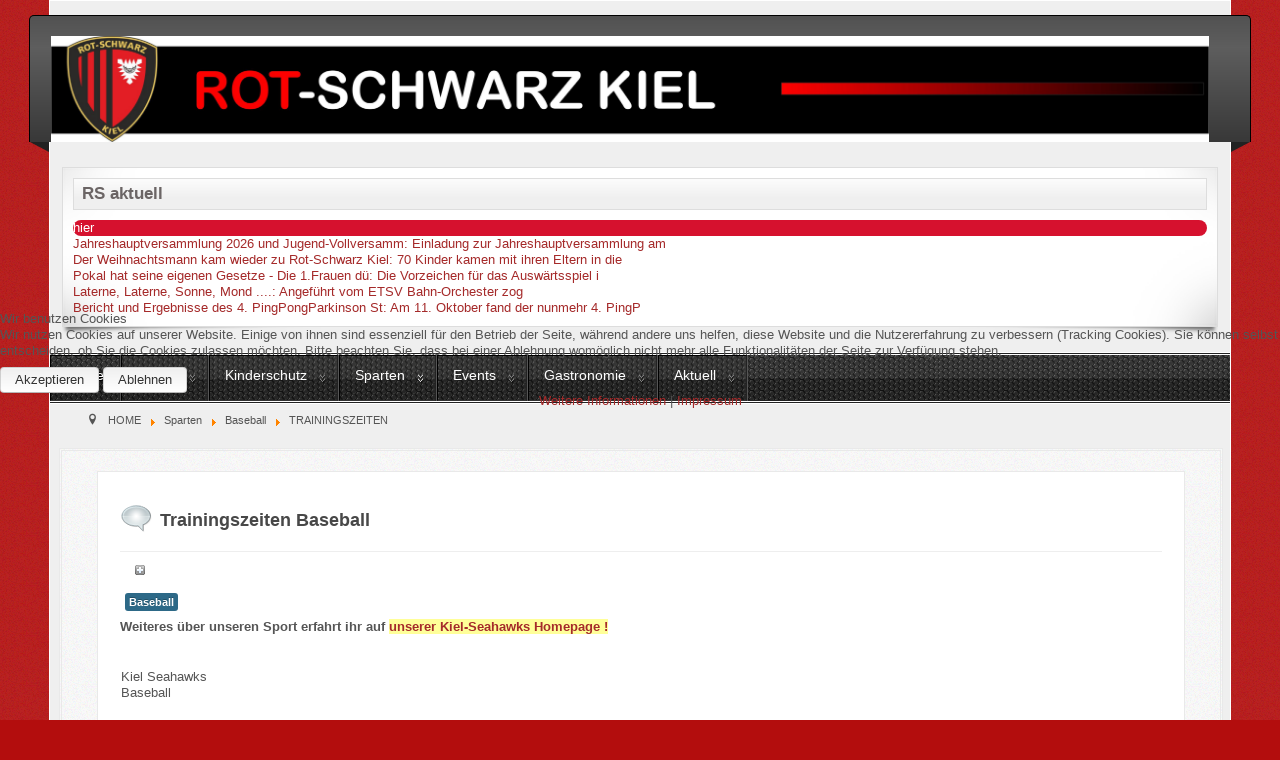

--- FILE ---
content_type: text/html; charset=utf-8
request_url: https://rot-schwarz-kiel.de/sparten/baseball/trainingszeiten-baseball
body_size: 9203
content:
<!DOCTYPE html>
<!--suppress XmlUnboundNsPrefix -->
<html xmlns="http://www.w3.org/1999/xhtml" xml:lang="de-de" lang="de-de" dir="ltr">

<head>
<script type="text/javascript">  (function(){ function blockCookies(disableCookies, disableLocal, disableSession){ if(disableCookies == 1){ if(!document.__defineGetter__){ Object.defineProperty(document, 'cookie',{ get: function(){ return ''; }, set: function(){ return true;} }); }else{ var oldSetter = document.__lookupSetter__('cookie'); if(oldSetter) { Object.defineProperty(document, 'cookie', { get: function(){ return ''; }, set: function(v){ if(v.match(/reDimCookieHint\=/)) { oldSetter.call(document, v); } return true; } }); } } var cookies = document.cookie.split(';'); for (var i = 0; i < cookies.length; i++) { var cookie = cookies[i]; var pos = cookie.indexOf('='); var name = ''; if(pos > -1){ name = cookie.substr(0, pos); }else{ name = cookie; } if(name.match(/reDimCookieHint/)) { document.cookie = name + '=; expires=Thu, 01 Jan 1970 00:00:00 GMT'; } } } if(disableLocal == 1){ window.localStorage.clear(); window.localStorage.__proto__ = Object.create(window.Storage.prototype); window.localStorage.__proto__.setItem = function(){ return undefined; }; } if(disableSession == 1){ window.sessionStorage.clear(); window.sessionStorage.__proto__ = Object.create(window.Storage.prototype); window.sessionStorage.__proto__.setItem = function(){ return undefined; }; } } blockCookies(1,1,1); }()); </script>


	<meta http-equiv="content-type" content="text/html; charset=utf-8" />
			<meta name="viewport" content="width=device-width, initial-scale=1.0">
		<base href="https://rot-schwarz-kiel.de/sparten/baseball/trainingszeiten-baseball" />
	<meta http-equiv="content-type" content="text/html; charset=utf-8" />
	<meta name="keywords" content="Rot-Schwarz Kiel, Breitensport, Fußball, Fußball Oberliga Frauen, Fußball Verbandsliga Ost Herren, Kinderturnen, Gymnastik, Tischtennis " />
	<meta name="rights" content="Rot-Schwarz Kiel" />
	<meta name="author" content="Super User" />
	<meta name="description" content="Rot-Schwarz Kiel" />
	<meta name="generator" content="Joomla! - Open Source Content Management" />
	<title>TRAININGSZEITEN</title>
	<link href="https://rot-schwarz-kiel.de/modules/mod_highlighter_gk5/interface/css/style.css" rel="stylesheet" type="text/css" />
	<link href="/plugins/system/cookiehint/css/redimstyle.css?95efee83f276fc5e092ddf5748f61dcb" rel="stylesheet" type="text/css" />
	<style type="text/css">
#gkHighlighterGK5-0 .gkHighlighterInterface span.text { color: #ffffff; } #gkHighlighterGK5-0 .gkHighlighterInterface { background-color: #d6112e; border-radius: 26px; -moz-border-radius: 26px; -webkit-border-radius: 26px; }#redim-cookiehint-modal {position: fixed; top: 0; bottom: 0; left: 0; right: 0; z-index: 99998; display: flex; justify-content : center; align-items : center;}
	</style>
	<script src="/media/jui/js/jquery.min.js?95efee83f276fc5e092ddf5748f61dcb" type="text/javascript"></script>
	<script src="/media/jui/js/jquery-noconflict.js?95efee83f276fc5e092ddf5748f61dcb" type="text/javascript"></script>
	<script src="/media/jui/js/jquery-migrate.min.js?95efee83f276fc5e092ddf5748f61dcb" type="text/javascript"></script>
	<script src="/media/system/js/caption.js?95efee83f276fc5e092ddf5748f61dcb" type="text/javascript"></script>
	<script src="/media/jui/js/bootstrap.min.js?95efee83f276fc5e092ddf5748f61dcb" type="text/javascript"></script>
	<script src="https://rot-schwarz-kiel.de/modules/mod_highlighter_gk5/interface/scripts/jquery.easing.js" type="text/javascript"></script>
	<script src="https://rot-schwarz-kiel.de/modules/mod_highlighter_gk5/interface/scripts/engine.jquery.js" type="text/javascript"></script>
	<script type="text/javascript">
(function(d){
					  var js, id = 'powr-js', ref = d.getElementsByTagName('script')[0];
					  if (d.getElementById(id)) {return;}
					  js = d.createElement('script'); js.id = id; js.async = true;
					  js.src = 'https://rot-schwarz-kiel.de/plugins/content/powrshortcodes/powr_joomla.js';
					  js.setAttribute('powr-token','aRkW8njwqO1523610731');
					  js.setAttribute('external-type','joomla');
					  ref.parentNode.insertBefore(js, ref);
					}(document));jQuery(window).on('load',  function() {
				new JCaption('img.caption');
			});jQuery(function($){ initTooltips(); $("body").on("subform-row-add", initTooltips); function initTooltips (event, container) { container = container || document;$(container).find(".hasTooltip").tooltip({"html": true,"container": "body"});} });
	</script>

		<link href="/templates/lessallrounder/css/template10.css" rel="stylesheet" type="text/css" media="all" />
		<script src="/templates/lessallrounder/js/effects.js" type="text/javascript"></script>
	</head>
<body>
	<div id="wrapper">
						<div id="header_container">
							<div id="header">
															<div id="logo">
																			<a class="medialogo" href="/index.php"><img alt="Logo" src="/images/banners/Banner-Hauptseite-WEB.jpg"/></a>
																							</div>
										<span class="heckl">&nbsp;</span>
					<span class="heckr">&nbsp;</span>
				</div>
							<div id="afterhead">
					<div id="afterhead3" class="row-fluid">
					<div class="module">
		<div class="module-content chrome-border left-top">
			<div class="chrome-border right-top">
				<div class="chrome-border right-bottom">
					<div class="module-inner chrome-border left-bottom">
													<h3 class="moduleh3">
								RS aktuell							</h3>
												<div class="gkHighlighterGK5 " id="gkHighlighterGK5-0" data-config="{'animationType':'slides','animationSpeed':'350','animationInterval':'5000','animationFun':'Fx.Transitions.linear','mouseover':'false'}">
        <div class="gkHighlighterInterface" data-pos="left">
                <span class="text">hier</span>
                        <div><a href="#" class="prev"></a>
        <a href="#" class="next"></a></div>
            </div>
        <div class="gkHighlighterWrapper">
    	<div class="gkHighlighterWrapperSub">
                                                    	<div class="gkHighlighterItem"><span><a href="/aktuell/amazon-smile/449-jahreshauptversammlung-2026"><span>Jahreshauptversammlung 2026 und Jugend-Vollversamm</span>: Einladung zur Jahreshauptversammlung
am</a></span></div>
                                                            	<div class="gkHighlighterItem"><span><a href="/aktuell/amazon-smile/447-der-weihnachtsmann-kommt-2"><span>Der Weihnachtsmann kam wieder zu Rot-Schwarz Kiel</span>: 70 Kinder kamen mit ihren Eltern in die </a></span></div>
                                                            	<div class="gkHighlighterItem"><span><a href="/aktuell/amazon-smile/446-pokal-hat-seine-eigenen-gesetze-die-1-frauen-duepieren-den-klassenprimus-ssc-hagen-ahrensburg"><span>Pokal hat seine eigenen Gesetze - Die 1.Frauen dü</span>: Die Vorzeichen für das Auswärtsspiel i</a></span></div>
                                                            	<div class="gkHighlighterItem"><span><a href="/aktuell/amazon-smile/443-laterne-laterne-sonne"><span>Laterne, Laterne, Sonne, Mond ....</span>: 
Angeführt vom ETSV Bahn-Orchester zog</a></span></div>
                                                            	<div class="gkHighlighterItem"><span><a href="/aktuell/amazon-smile/442-bericht-und-ergebnisse-des-4-pingpongparkinson-stada-cups"><span>Bericht und Ergebnisse des 4. PingPongParkinson St</span>: Am 11. Oktober fand der nunmehr 4. PingP</a></span></div>
                                        </div>
    </div>
</div>
					</div>
				</div>
			</div>
		</div>
		<span class="shadow-left">&nbsp;</span>
		<span class="shadow-right">&nbsp;</span>
	</div>

			</div>
			</div>
							<nav id="topmenu_container" class="navigation" role="navigation">
					<div class="navbar">
						<a class="btn btn-navbar collapsed" data-toggle="collapse" data-target=".nav-collapse">
							<div>
								<span class="icon-bar"></span>
								<span class="icon-bar"></span>
								<span class="icon-bar"></span>
							</div>
						</a>
					</div>
					<div id="topmenu" class="nav-collapse collapse">
						<ul class="nav menu mod-list">
<li class="item-101 default"><a href="/" >Home</a></li><li class="item-139 divider deeper parent"><span class="separator ">Verein</span>
<ul class="nav-child unstyled small"><li class="item-141 deeper parent"><a href="/images/FesteFotos/Vorstand FotoTobi.jpg" target="_blank" rel="noopener noreferrer">Der Vorstand</a><ul class="nav-child unstyled small"><li class="item-142"><a href="/verein/der-vorstand/konto-adresse" >Konto-/Adresse</a></li><li class="item-609"><a href="/verein/der-vorstand/mitglieder" >Mitglieder</a></li><li class="item-239"><a href="/verein/der-vorstand/vereins-satzung" >Vereins-Satzung</a></li></ul></li><li class="item-169 divider deeper parent"><span class="separator ">Jugendabteilung</span>
<ul class="nav-child unstyled small"><li class="item-441"><a href="/verein/jugendvorstand/aemter" >Jugendvorstand</a></li><li class="item-143"><a href="/verein/jugendvorstand/jugendordnung" >Jugendordnung</a></li><li class="item-272"><a href="/verein/jugendvorstand/jugend-protokolle" >Jugend Protokolle</a></li><li class="item-396"><a href="/verein/jugendvorstand/online-umfrage-eventwerkstatt" >Online Umfrage Eventwerkstatt</a></li><li class="item-442"><a href="/images/Inhalte/Ehrenkodex-Schleswig-Holstein.pdf" target="_blank" rel="noopener noreferrer">Ehrenkodex</a></li><li class="item-623"><a href="/images/Inhalte/Fest/SCHUTZKONZEPT.pdf" target="_blank" rel="noopener noreferrer">Schutzkonzept Cheerleader</a></li></ul></li><li class="item-180"><a href="/verein/beitritt" >Beitritt</a></li><li class="item-178"><a href="/verein/kontakte" >Kontakte</a></li><li class="item-186 divider deeper parent"><span class="separator ">Protokolle Jahreshauptversammlung</span>
<ul class="nav-child unstyled small"><li class="item-242"><a href="/images/Protokolle/Jahreshauptversammlung Protokoll Berichte 2016.pdf " target="_blank" rel="noopener noreferrer">Jahreshauptversammlung 2016</a></li><li class="item-243"><a href="/images/Protokolle/Jahreshauptversammlung Protokoll Berichte 2017.pdf" target="_blank" rel="noopener noreferrer">Jahreshauptversammlung 2017</a></li><li class="item-244"><a href="/images/Protokolle/Jahreshauptversammlung Protokoll Berichte 2018.pdf" target="_blank" rel="noopener noreferrer">Jahreshauptversammlung 2018</a></li><li class="item-338"><a href="/images/Protokolle/2019_protokoll_berichte.pdf" target="_blank" rel="noopener noreferrer">Jahreshauptversammlung 2019</a></li><li class="item-577"><a href="/verein/protokolle/jahreshauptversammlung-2020" target="_blank">Jahreshauptversammlung 2020</a></li><li class="item-578"><a href="/verein/protokolle/jahreshauptversammlung-2021" target="_blank">Jahreshauptversammlung 2021</a></li><li class="item-610"><a href="/verein/protokolle/jahreshauptversammlung-2022" target="_blank">Jahreshauptversammlung 2022</a></li><li class="item-618"><a href="/verein/protokolle/jahreshauptversammlung-2023" target="_blank">Jahreshauptversammlung 2023</a></li><li class="item-621"><a href="/images/Protokolle/JHV2024/Berichte Protokoll zur JHV 2024.pdf" target="_blank" rel="noopener noreferrer">Jahreshauptversammlung 2024</a></li></ul></li><li class="item-179"><a href="/verein/sportanlagen" >Sportanlagen</a></li><li class="item-185"><a href="http://home.rot-schwarz-kiel.de/images/Inhalte/SVK-Chronik" target="_blank" rel="noopener noreferrer">Vereins-Chronik</a></li><li class="item-200"><a href="/verein/datenschutz" >Datenschutz</a></li><li class="item-432"><a href="/verein/vereins-satzung" target="_blank">Vereins-Satzung</a></li></ul></li><li class="item-624 divider deeper parent"><span class="separator ">Kinderschutz</span>
<ul class="nav-child unstyled small"><li class="item-440"><a href="/verein-2/kinderschutz" target="_blank">Aktiv im Kinderschutz</a></li><li class="item-625"><a href="/images/Inhalte/Fest/SCHUTZKONZEPT.pdf" target="_blank" rel="noopener noreferrer">Cheerleading Schutzkonzept</a></li></ul></li><li class="item-163 active divider deeper parent"><span class="separator ">Sparten</span>
<ul class="nav-child unstyled small"><li class="item-123 active deeper parent"><a href="/sparten/baseball" >Baseball</a><ul class="nav-child unstyled small"><li class="item-134"><a href="/sparten/baseball/kontakt-baseball" >KONTAKT</a></li><li class="item-135 current active"><a href="/sparten/baseball/trainingszeiten-baseball" >TRAININGSZEITEN</a></li></ul></li><li class="item-122 deeper parent"><a href="/sparten/chearleader" >Cheerleader</a><ul class="nav-child unstyled small"><li class="item-132"><a href="/sparten/chearleader/kontakt-cheerleader" >KONTAKT</a></li><li class="item-620"><a href="/images/Inhalte/Fest/SCHUTZKONZEPT.pdf" target="_blank" rel="noopener noreferrer">Schutzkonzept</a></li><li class="item-133"><a href="/sparten/chearleader/trainingszeiten-cheerleader" >TRAININGSZEITEN</a></li><li class="item-138"><a href="https://m.facebook.com/HawksCheerAcademy/" target="_blank" rel="noopener noreferrer">Facebook HCA-Hawks Cheer Academy</a></li></ul></li><li class="item-116 deeper parent"><a href="/sparten/fussball" >Fußball Senioren</a><ul class="nav-child unstyled small"><li class="item-118 divider deeper parent"><span class="separator ">1. Herren</span>
<ul class="nav-child unstyled small"><li class="item-125"><a href="/sparten/fussball/1-herren/kontakt-1-herren" >KONTAKT</a></li><li class="item-126"><a href="/sparten/fussball/1-herren/trainingszeiten-1-herren" >TRAININGSZEITEN</a></li><li class="item-222"><a href="https://www.fussball.de/spieltagsuebersicht/senioren-landesliga-schleswig-schleswig-holstein-landesliga-herren-saison2425-schleswig-holstein/-/staffel/02PRMIRQ88000009VS5489B4VVTKJJ35-G#!/" target="_blank" rel="noopener noreferrer">Tabelle/Spielplan</a></li><li class="item-496"><a href="https://www.instagram.com/rskliga/" target="_blank" rel="noopener noreferrer">Instagram</a></li><li class="item-550"><a href="https://www.facebook.com/rskliga" target="_blank" rel="noopener noreferrer">Facebook</a></li></ul></li><li class="item-117 divider deeper parent"><span class="separator ">1. Frauen</span>
<ul class="nav-child unstyled small"><li class="item-144"><a href="/sparten/fussball/1-frauen/kontakt-1-frauen" >KONTAKT</a></li><li class="item-145"><a href="/sparten/fussball/1-frauen/trainingszeiten-1-damen" >TRAININGSZEITEN</a></li></ul></li><li class="item-119 deeper parent"><a href="/sparten/fussball/2-frauen" >2. Frauen</a><ul class="nav-child unstyled small"><li class="item-146"><a href="/sparten/fussball/2-frauen/kontakt-2-frauen" >KONTAKT</a></li><li class="item-147"><a href="/sparten/fussball/2-frauen/trainingszeiten-2-damen" >TRAININGSZEITEN</a></li></ul></li><li class="item-626 deeper parent"><a href="/sparten/fussball/3-frauen" >3. Frauen</a><ul class="nav-child unstyled small"><li class="item-627"><a href="/sparten/fussball/3-frauen/kontakt" >Kontakt</a></li></ul></li><li class="item-120 deeper parent"><a href="/sparten/fussball/2-herren" >2. Herren</a><ul class="nav-child unstyled small"><li class="item-148"><a href="/sparten/fussball/2-herren/kontakte-2-herren" >KONTAKT</a></li><li class="item-149"><a href="/sparten/fussball/2-herren/trainingszeiten-2-herren" >TRAININGSZEITEN</a></li></ul></li><li class="item-128 deeper parent"><a href="/sparten/fussball/3-herren" >3. Herren</a><ul class="nav-child unstyled small"><li class="item-150"><a href="/sparten/fussball/3-herren/kontakt-3-herren" >KONTAKT</a></li><li class="item-151"><a href="/sparten/fussball/3-herren/trainingszeiten" >TRAININGSZEITEN</a></li></ul></li><li class="item-209"><a href="/sparten/fussball/altherren" >Altherren</a></li><li class="item-218"><a href="/sparten/fussball/junioren" target="_blank">Junioren Trainer</a></li></ul></li><li class="item-167 divider deeper parent"><span class="separator ">Fußball Junioren</span>
<ul class="nav-child unstyled small"><li class="item-216"><a href="/sparten/fussball-junioren/kontakt-fussball-junioren" >Kontakt Fußball Junioren</a></li></ul></li><li class="item-113 deeper parent"><a href="/sparten/gymnastik" >Gymnastik</a><ul class="nav-child unstyled small"><li class="item-129"><a href="/sparten/gymnastik/kontakt-gym" >KONTAKT</a></li><li class="item-115"><a href="/sparten/gymnastik/trainingszeiten-gymnastik" >TRAININGSZEITEN</a></li></ul></li><li class="item-590"><a href="/sparten/karaten" >Karate</a></li><li class="item-165"><a href="/sparten/kinderturnen" >Kinderturnen</a></li><li class="item-164 deeper parent"><a href="/sparten/softball" >Softball</a><ul class="nav-child unstyled small"><li class="item-205"><a href="/sparten/softball/kontakt" >KONTAKT</a></li><li class="item-204"><a href="/sparten/softball/trainingszeiten" >TRAININGSZEITEN</a></li></ul></li><li class="item-121 deeper parent"><a href="/sparten/tischtennis" >Tischtennis</a><ul class="nav-child unstyled small"><li class="item-130"><a href="/sparten/tischtennis/kontakt-tt" >KONTAKT</a></li><li class="item-131"><a href="/sparten/tischtennis/trainingszeiten-tischtennis" >TRAININGSZEITEN</a></li><li class="item-552"><a href="https://ttvsh.tischtennislive.de/default.aspx?L1=Public&amp;L2=Verein&amp;L2P=292&amp;Page=Spielbetrieb&amp;Sportart=96" target="_blank" rel="noopener noreferrer">Spielbetrieb</a></li></ul></li><li class="item-168 divider deeper parent"><span class="separator ">Volleyball</span>
<ul class="nav-child unstyled small"><li class="item-212"><a href="/sparten/volleyball/kontakt-volleyball" >KONTAKT</a></li><li class="item-213"><a href="/sparten/volleyball/trainingszeiten-volleyball" >TRAININGSZEITEN</a></li><li class="item-192"><a href="/sparten/volleyball/volleyball" target="_blank">Berichte</a></li></ul></li><li class="item-617"><a href="/sparten/handball-kinder" >Handball-Kinder</a></li><li class="item-190"><a href="/sparten/parkinson-ping-pong" >Ping-Pong Parkinson</a></li></ul></li><li class="item-170 divider deeper parent"><span class="separator ">Events</span>
<ul class="nav-child unstyled small"><li class="item-250"><a href="/events/kalender" >Kalender</a></li><li class="item-158"><a href="/events/zeltlager" >Zeltlager 2026</a></li></ul></li><li class="item-172 divider deeper parent"><span class="separator ">Gastronomie</span>
<ul class="nav-child unstyled small"><li class="item-174"><a href="/gastronomie/vereinsheim-meimersdorf" >Vereinsheim Meimersdorf</a></li></ul></li><li class="item-206 divider deeper parent"><span class="separator ">Aktuell</span>
<ul class="nav-child unstyled small"><li class="item-251"><a href="/aktuell/kalender" >Kalender</a></li><li class="item-433"><a href="/aktuell/amazon-smile" >Beiträge</a></li><li class="item-592"><a href="/aktuell/fan-artikel-shop-2" target="_blank">Fan-Shop</a></li><li class="item-594"><a href="/aktuell/fussball-nachrichten" target="_blank">Fußball Nachrichten</a></li></ul></li></ul>

					</div>
					<div class="clearfix"></div>
				</nav>
										<div aria-label="Breadcrumbs" role="navigation">
	<ul itemscope itemtype="https://schema.org/BreadcrumbList" class="breadcrumb">
					<li class="active">
				<span class="divider icon-location"></span>
			</li>
		
						<li itemprop="itemListElement" itemscope itemtype="https://schema.org/ListItem">
											<a itemprop="item" href="/" class="pathway"><span itemprop="name">HOME</span></a>
					
											<span class="divider">
							<img src="/media/system/images/arrow.png" alt="" />						</span>
										<meta itemprop="position" content="1">
				</li>
							<li itemprop="itemListElement" itemscope itemtype="https://schema.org/ListItem">
											<span itemprop="name">
							Sparten						</span>
					
											<span class="divider">
							<img src="/media/system/images/arrow.png" alt="" />						</span>
										<meta itemprop="position" content="2">
				</li>
							<li itemprop="itemListElement" itemscope itemtype="https://schema.org/ListItem">
											<a itemprop="item" href="/sparten/baseball" class="pathway"><span itemprop="name">Baseball</span></a>
					
											<span class="divider">
							<img src="/media/system/images/arrow.png" alt="" />						</span>
										<meta itemprop="position" content="3">
				</li>
							<li itemprop="itemListElement" itemscope itemtype="https://schema.org/ListItem" class="active">
					<span itemprop="name">
						TRAININGSZEITEN					</span>
					<meta itemprop="position" content="4">
				</li>
				</ul>
</div>

					</div>
				<div id="container">
															<div id="content_out">
								<div id="maincontent" class="row-fluid">
					<div id="system-message-container">
	</div>

					<div class="item-page" itemscope itemtype="https://schema.org/Article">
	<meta itemprop="inLanguage" content="de-DE" />
	
		
			<div class="page-header">
		<h2 itemprop="headline">
			Trainingszeiten Baseball		</h2>
							</div>
					
		
						<dl class="article-info muted">

		
			<dt class="article-info-term">
							</dt>

							<dd class="createdby" itemprop="author" itemscope itemtype="https://schema.org/Person">
					Geschrieben von <span itemprop="name">Super User</span>	</dd>
			
			
			
			
										<dd class="published">
				<span class="icon-calendar" aria-hidden="true"></span>
				<time datetime="2018-03-26T11:17:30+00:00" itemprop="datePublished">
					Veröffentlicht: 26. März 2018				</time>
			</dd>			
		
					
			
						</dl>
	
			
			<ul class="tags inline">
																	<li class="tag-5 tag-list0" itemprop="keywords">
					<a href="/component/tags/tag/baseball" class="label label-info">
						Baseball					</a>
				</li>
						</ul>
	
		
								<div itemprop="articleBody">
		<p><strong>Weiteres über unseren Sport erfahrt ihr auf</strong> <span style="background-color: #ffff99;"><strong><a style="background-color: #ffff99;" href="http://seahawks.rot-schwarz-kiel.de/">unserer Kiel-Seahawks Homepage !</a></strong></span></p>
<p> </p>
<table style="width: 489px;">
<tbody>
<tr style="height: 31px;">
<td style="width: 117px; height: 31px;" colspan="2">Kiel Seahawks Baseball</td>
<td style="width: 24px; height: 31px;"> </td>
<td style="width: 22px; height: 31px;"> </td>
<td style="width: 86.8167px; height: 31px;"> </td>
<td style="width: 103.183px; height: 31px;"> </td>
<td style="width: 100px; height: 31px;"> </td>
<td style="width: 10px; height: 31px;"> </td>
</tr>
<tr style="height: 15px;">
<td style="width: 97px; height: 15px;"> </td>
<td style="width: 20px; height: 15px;"> </td>
<td style="width: 24px; height: 15px;"> </td>
<td style="width: 22px; height: 15px;"> </td>
<td style="width: 86.8167px; height: 15px;"> </td>
<td style="width: 103.183px; height: 15px;"> </td>
<td style="width: 100px; height: 15px;"> </td>
<td style="width: 10px; height: 15px;"> </td>
</tr>
<tr style="height: 31px;">
<td style="width: 249.817px; height: 31px;" colspan="5"><strong>Trainingszeiten Herren Baseball:</strong></td>
<td style="width: 103.183px; height: 31px;"> </td>
<td style="width: 100px; height: 31px;"> </td>
<td style="width: 10px; height: 31px;"> </td>
</tr>
<tr style="height: 15px;">
<td style="width: 97px; height: 15px;"> </td>
<td style="width: 20px; height: 15px;"> </td>
<td style="width: 24px; height: 15px;"> </td>
<td style="width: 22px; height: 15px;"> </td>
<td style="width: 86.8167px; height: 15px;"> </td>
<td style="width: 103.183px; height: 15px;"> </td>
<td style="width: 100px; height: 15px;"> </td>
<td style="width: 10px; height: 15px;"> </td>
</tr>
<tr style="height: 31px;">
<td style="width: 141px; height: 31px;" colspan="3">Sommer (April bis September):</td>
<td style="width: 22px; height: 31px;"> </td>
<td style="width: 86.8167px; height: 31px;"> </td>
<td style="width: 103.183px; height: 31px;"> </td>
<td style="width: 100px; height: 31px;"> </td>
<td style="width: 10px; height: 31px;"> </td>
</tr>
<tr style="height: 15px;">
<td style="width: 97px; height: 15px;"> </td>
<td style="width: 20px; height: 15px;"> </td>
<td style="width: 24px; height: 15px;"> </td>
<td style="width: 22px; height: 15px;"> </td>
<td style="width: 86.8167px; height: 15px;"> </td>
<td style="width: 103.183px; height: 15px;"> </td>
<td style="width: 100px; height: 15px;"> </td>
<td style="width: 10px; height: 15px;"> </td>
</tr>
<tr style="height: 15px;">
<td style="width: 97px; height: 15px;">Dienstag: </td>
<td style="width: 20px; height: 15px;">19</td>
<td style="width: 24px; height: 15px;">bis</td>
<td style="width: 22px; height: 15px;">21</td>
<td style="width: 86.8167px; height: 15px;">Uhr</td>
<td style="width: 203.183px; height: 15px;" colspan="2">Moorteichwiese</td>
<td style="width: 10px; height: 15px;"> </td>
</tr>
<tr style="height: 15px;">
<td style="width: 97px; height: 15px;">Mittwoch</td>
<td style="width: 20px; height: 15px;">18</td>
<td style="width: 24px; height: 15px;">bis</td>
<td style="width: 22px; height: 15px;">20</td>
<td style="width: 86.8167px; height: 15px;">Uhr</td>
<td style="width: 203.183px; height: 15px;" colspan="2">Moorteichwiese</td>
<td style="width: 10px; height: 15px;"> </td>
</tr>
<tr style="height: 15px;">
<td style="width: 97px; height: 15px;">Donnerstag:</td>
<td style="width: 20px; height: 15px;">19</td>
<td style="width: 24px; height: 15px;">bis</td>
<td style="width: 22px; height: 15px;">21</td>
<td style="width: 86.8167px; height: 15px;">Uhr</td>
<td style="width: 203.183px; height: 15px;" colspan="2">Sportplatz Meimersdorf</td>
<td style="width: 10px; height: 15px;"> </td>
</tr>
<tr style="height: 15px;">
<td style="width: 97px; height: 15px;"> </td>
<td style="width: 20px; height: 15px;"> </td>
<td style="width: 24px; height: 15px;"> </td>
<td style="width: 22px; height: 15px;"> </td>
<td style="width: 86.8167px; height: 15px;"> </td>
<td style="width: 103.183px; height: 15px;"> </td>
<td style="width: 100px; height: 15px;"> </td>
<td style="width: 10px; height: 15px;"> </td>
</tr>
<tr style="height: 31px;">
<td style="width: 141px; height: 31px;" colspan="3">Winter (November bis März):</td>
<td style="width: 22px; height: 31px;"> </td>
<td style="width: 86.8167px; height: 31px;"> </td>
<td style="width: 103.183px; height: 31px;"> </td>
<td style="width: 100px; height: 31px;"> </td>
<td style="width: 10px; height: 31px;"> </td>
</tr>
<tr style="height: 15px;">
<td style="width: 97px; height: 15px;"> </td>
<td style="width: 20px; height: 15px;"> </td>
<td style="width: 24px; height: 15px;"> </td>
<td style="width: 22px; height: 15px;"> </td>
<td style="width: 86.8167px; height: 15px;"> </td>
<td style="width: 103.183px; height: 15px;"> </td>
<td style="width: 100px; height: 15px;"> </td>
<td style="width: 10px; height: 15px;"> </td>
</tr>
<tr style="height: 15px;">
<td style="width: 97px; height: 15px;">Mittwoch:</td>
<td style="width: 20px; height: 15px;">20</td>
<td style="width: 24px; height: 15px;">bis</td>
<td style="width: 22px; height: 15px;">22</td>
<td style="width: 86.8167px; height: 15px;">Uhr</td>
<td style="width: 203.183px; height: 15px;" colspan="2">Ernst-Barlach Gymnasium</td>
<td style="width: 10px; height: 15px;"> </td>
</tr>
<tr style="height: 15px;">
<td style="width: 97px; height: 15px;">Donnerstag:</td>
<td style="width: 20px; height: 15px;">20</td>
<td style="width: 24px; height: 15px;">bis</td>
<td style="width: 22px; height: 15px;">22</td>
<td style="width: 86.8167px; height: 15px;">Uhr</td>
<td style="width: 213.183px; height: 15px;" colspan="3">Hans-Christian Andersen Schule</td>
</tr>
<tr style="height: 15px;">
<td style="width: 97px; height: 15px;">Samstag:</td>
<td style="width: 20px; height: 15px;">10</td>
<td style="width: 24px; height: 15px;">bis</td>
<td style="width: 22px; height: 15px;">12</td>
<td style="width: 86.8167px; height: 15px;">Uhr</td>
<td style="width: 203.183px; height: 15px;" colspan="2">Sporthalle Meimersdorf</td>
<td style="width: 10px; height: 15px;"> </td>
</tr>
<tr style="height: 15px;">
<td style="width: 97px; height: 15px;"> </td>
<td style="width: 20px; height: 15px;"> </td>
<td style="width: 24px; height: 15px;"> </td>
<td style="width: 22px; height: 15px;"> </td>
<td style="width: 86.8167px; height: 15px;"> </td>
<td style="width: 103.183px; height: 15px;"> </td>
<td style="width: 100px; height: 15px;"> </td>
<td style="width: 10px; height: 15px;"> </td>
</tr>
<tr style="height: 3.48334px;">
<td style="width: 97px; height: 3.48334px;"> </td>
<td style="width: 20px; height: 3.48334px;"> </td>
<td style="width: 24px; height: 3.48334px;"> </td>
<td style="width: 22px; height: 3.48334px;"> </td>
<td style="width: 86.8167px; height: 3.48334px;"> </td>
<td style="width: 103.183px; height: 3.48334px;"> </td>
<td style="width: 100px; height: 3.48334px;"> </td>
<td style="width: 10px; height: 3.48334px;"> </td>
</tr>
<tr style="height: 15px;">
<td style="width: 97px; height: 15px;"> </td>
<td style="width: 20px; height: 15px;"> </td>
<td style="width: 24px; height: 15px;"> </td>
<td style="width: 22px; height: 15px;"> </td>
<td style="width: 86.8167px; height: 15px;"> </td>
<td style="width: 103.183px; height: 15px;"> </td>
<td style="width: 100px; height: 15px;"> </td>
<td style="width: 10px; height: 15px;"> </td>
</tr>
<tr style="height: 15px;">
<td style="width: 353px; height: 15px;" colspan="6"><strong>Trainingszeiten Nachwuchsteams Baseball:</strong></td>
<td style="width: 100px; height: 15px;"> </td>
<td style="width: 10px; height: 15px;"> </td>
</tr>
<tr style="height: 15px;">
<td style="width: 97px; height: 15px;"> </td>
<td style="width: 20px; height: 15px;"> </td>
<td style="width: 24px; height: 15px;"> </td>
<td style="width: 22px; height: 15px;"> </td>
<td style="width: 86.8167px; height: 15px;"> </td>
<td style="width: 103.183px; height: 15px;"> </td>
<td style="width: 100px; height: 15px;"> </td>
<td style="width: 10px; height: 15px;"> </td>
</tr>
<tr style="height: 31px;">
<td style="width: 141px; height: 31px;" colspan="3">Sommer (April bis September):</td>
<td style="width: 22px; height: 31px;"> </td>
<td style="width: 86.8167px; height: 31px;"> </td>
<td style="width: 103.183px; height: 31px;"> </td>
<td style="width: 100px; height: 31px;"> </td>
<td style="width: 10px; height: 31px;"> </td>
</tr>
<tr style="height: 15px;">
<td style="width: 97px; height: 15px;"> </td>
<td style="width: 20px; height: 15px;"> </td>
<td style="width: 24px; height: 15px;"> </td>
<td style="width: 22px; height: 15px;"> </td>
<td style="width: 86.8167px; height: 15px;"> </td>
<td style="width: 103.183px; height: 15px;"> </td>
<td style="width: 100px; height: 15px;"> </td>
<td style="width: 10px; height: 15px;"> </td>
</tr>
<tr style="height: 15px;">
<td style="width: 97px; height: 15px;">Dienstag: </td>
<td style="width: 20px; height: 15px;">17</td>
<td style="width: 24px; height: 15px;">bis</td>
<td style="width: 22px; height: 15px;">19</td>
<td style="width: 86.8167px; height: 15px;">Uhr</td>
<td style="width: 203.183px; height: 15px;" colspan="2">Moorteichwiese</td>
<td style="width: 10px; height: 15px;"> </td>
</tr>
<tr style="height: 15px;">
<td style="width: 97px; height: 15px;">Donnerstag:</td>
<td style="width: 20px; height: 15px;">17</td>
<td style="width: 24px; height: 15px;">bis</td>
<td style="width: 22px; height: 15px;">19</td>
<td style="width: 86.8167px; height: 15px;">Uhr</td>
<td style="width: 203.183px; height: 15px;" colspan="2">Sportplatz Meimersdorf</td>
<td style="width: 10px; height: 15px;"> </td>
</tr>
<tr style="height: 15px;">
<td style="width: 97px; height: 15px;"> </td>
<td style="width: 20px; height: 15px;"> </td>
<td style="width: 24px; height: 15px;"> </td>
<td style="width: 22px; height: 15px;"> </td>
<td style="width: 86.8167px; height: 15px;"> </td>
<td style="width: 103.183px; height: 15px;"> </td>
<td style="width: 100px; height: 15px;"> </td>
<td style="width: 10px; height: 15px;"> </td>
</tr>
<tr style="height: 31px;">
<td style="width: 141px; height: 31px;" colspan="3">Winter (November bis März):</td>
<td style="width: 22px; height: 31px;"> </td>
<td style="width: 86.8167px; height: 31px;"> </td>
<td style="width: 103.183px; height: 31px;"> </td>
<td style="width: 100px; height: 31px;"> </td>
<td style="width: 10px; height: 31px;"> </td>
</tr>
<tr style="height: 15px;">
<td style="width: 97px; height: 15px;"> </td>
<td style="width: 20px; height: 15px;"> </td>
<td style="width: 24px; height: 15px;"> </td>
<td style="width: 22px; height: 15px;"> </td>
<td style="width: 86.8167px; height: 15px;"> </td>
<td style="width: 103.183px; height: 15px;"> </td>
<td style="width: 100px; height: 15px;"> </td>
<td style="width: 10px; height: 15px;"> </td>
</tr>
<tr style="height: 15px;">
<td style="width: 97px; height: 15px;">Dienstag:</td>
<td style="width: 20px; height: 15px;">17</td>
<td style="width: 24px; height: 15px;">bis</td>
<td style="width: 22px; height: 15px;">19</td>
<td style="width: 86.8167px; height: 15px;">Uhr</td>
<td style="width: 203.183px; height: 15px;" colspan="2">Andreas-Gayk-Schule</td>
<td style="width: 10px; height: 15px;"> </td>
</tr>
<tr style="height: 15px;">
<td style="width: 97px; height: 15px;">Samstag:</td>
<td style="width: 20px; height: 15px;">12</td>
<td style="width: 24px; height: 15px;">bis</td>
<td style="width: 22px; height: 15px;">14</td>
<td style="width: 86.8167px; height: 15px;">Uhr</td>
<td style="width: 203.183px; height: 15px;" colspan="2">Sporthalle Meimersdorf</td>
<td style="width: 10px; height: 15px;"> </td>
</tr>
</tbody>
</table>
<h1 class="uk-article-title"><span style="font-size: 12pt; font-family: tahoma, arial, helvetica, sans-serif;"><span style="color: #000000;">Unsere Adresse Moorteichwiese</span></span></h1>
<div class="uk-grid">
<div class="uk-width-2-3">
<div class="uk-grid">
<div class="uk-width-1-2">
<p><a href="https://www.google.de/maps/place/Johann-Meyer-Stra%C3%9Fe,+24114+Kiel/@54.3084799,10.1203159,17z/data=!3m1!4b1!4m5!3m4!1s0x47b2568c32cffeeb:0x999512e2897e31af!8m2!3d54.3084768!4d10.1225046" target="_blank" rel="noopener noreferrer">Johann Meyer Strasse (Google Maps)</a><br />24114 Kiel</p>
<p>Anreise mit dem PKW über die Johann Meyer Strasse</p>
<p>Anreise mit ÖPNV Haltestelle "Rondeel"</p>
<p>Linie 61, 62 oder 501, 502 in Richtung Flintbek / Molfsee</p>
<p> </p>
<p><span style="font-size: 12pt;"><strong>Unsere Adresse in Meimersdorf</strong></span></p>
<div class="uk-grid">
<div class="uk-width-2-3">
<div class="uk-grid">
<div class="uk-width-1-2">
<p>Kieler Weg 70 <a href="https://www.google.de/maps/place/RSK+Vereinsheim/@54.2815624,10.11722,17z/data=!3m1!4b1!4m5!3m4!1s0x47b256b7d80c593d:0x895f03549d3feba9!8m2!3d54.2815593!4d10.1194087" target="_blank" rel="noopener noreferrer">(Google Maps)</a><br />24145 Kiel</p>
<p><br /><span style="text-decoration: underline; font-size: 14pt;"><a href="/sparten/baseball/kontakt-baseball">Unser KONTAKT</a></span></p>
<p>Anreise mit dem PKW über den Bustorfer Weg</p>
<p>Anreise mit ÖPNV Linie 42 Richtung Meimersdorf / Schlüsbek Haltestelle "Meimersdorf Schule"</p>
<p> </p>
<article class="uk-article" data-permalink="http://seahawks-kiel.de/index.php/seahawks/trainingszeiten/131-trainingszeiten-winter.html"></article>
</div>
</div>
</div>
</div>
</div>
</div>
</div>
</div> 	</div>

	
							</div>

				</div>
				<span class="shadow-left">&nbsp;</span>
				<span class="shadow-right">&nbsp;</span>
							</div>
						<div class="clearfix"></div>
		</div>
				<div class="clearfix"></div>
	</div>
	<div id="foot_container">
								<div class="clearfix"></div>
		<div id="footer">
			<div class="footer-inner">
				<span class="feckl">&nbsp;</span>
				<span class="feckr">&nbsp;</span>
				<div id="scroll_up">
					<a href="#" class="hasTooltip" id="gotop" title="Bildlauf nach oben scrollen">
						&uarr;&uarr;&uarr;
					</a>
				</div>
					<div id="footermodules">
					<div id="footermodule1" class="row-fluid">
						<div class="moduletable_menu">

		
			<ul class="nav menu mod-list">
<li class="item-202"><a href="/impressum-fussnote-neu" >Impressum</a></li></ul>

		</div>

	
			</div>
			</div>
			</div>
			<div class="footer-bottom">
									<span id="date">Dienstag, 20. Januar 2026</span>
							</div>
		</div>
		<div class="clearfix"></div>
	</div>
		

<script type="text/javascript">   function cookiehintsubmitnoc(obj) {     if (confirm("Eine Ablehnung wird die Funktionen der Website beeinträchtigen. Möchten Sie wirklich ablehnen?")) {       document.cookie = 'reDimCookieHint=-1; expires=0; path=/';       cookiehintfadeOut(document.getElementById('redim-cookiehint-modal'));       return true;     } else {       return false;     }   } </script> <div id="redim-cookiehint-modal">   <div id="redim-cookiehint">     <div class="cookiehead">       <span class="headline">Wir benutzen Cookies</span>     </div>     <div class="cookiecontent">   <p>Wir nutzen Cookies auf unserer Website. Einige von ihnen sind essenziell für den Betrieb der Seite, während andere uns helfen, diese Website und die Nutzererfahrung zu verbessern (Tracking Cookies). Sie können selbst entscheiden, ob Sie die Cookies zulassen möchten. Bitte beachten Sie, dass bei einer Ablehnung womöglich nicht mehr alle Funktionalitäten der Seite zur Verfügung stehen.</p>    </div>     <div class="cookiebuttons">       <a id="cookiehintsubmit" onclick="return cookiehintsubmit(this);" href="https://rot-schwarz-kiel.de/sparten/baseball/trainingszeiten-baseball?rCH=2"         class="btn">Akzeptieren</a>           <a id="cookiehintsubmitno" onclick="return cookiehintsubmitnoc(this);" href="https://rot-schwarz-kiel.de/sparten/baseball/trainingszeiten-baseball?rCH=-2"           class="btn">Ablehnen</a>          <div class="text-center" id="cookiehintinfo">              <a target="_self" href="http://rot-schwarz-kiel.de/index.php/impressum-fussnote-neu/13-erklaerung-zum-datenschutz-fuer-www-rot-schwarz-kiel-de">Weitere Informationen</a>                  |                  <a target="_self" href="http://rot-schwarz-kiel.de/index.php/impressum-fussnote-neu/11-impressum">Impressum</a>            </div>      </div>     <div class="clr"></div>   </div> </div>  <script type="text/javascript">        document.addEventListener("DOMContentLoaded", function(event) {         if (!navigator.cookieEnabled){           document.getElementById('redim-cookiehint-modal').remove();         }       });        function cookiehintfadeOut(el) {         el.style.opacity = 1;         (function fade() {           if ((el.style.opacity -= .1) < 0) {             el.style.display = "none";           } else {             requestAnimationFrame(fade);           }         })();       }         function cookiehintsubmit(obj) {         document.cookie = 'reDimCookieHint=1; expires=Wed, 20 Jan 2027 23:59:59 GMT;57; path=/';         cookiehintfadeOut(document.getElementById('redim-cookiehint-modal'));         return true;       }        function cookiehintsubmitno(obj) {         document.cookie = 'reDimCookieHint=-1; expires=0; path=/';         cookiehintfadeOut(document.getElementById('redim-cookiehint-modal'));         return true;       }  </script>  
</body>
</html>
